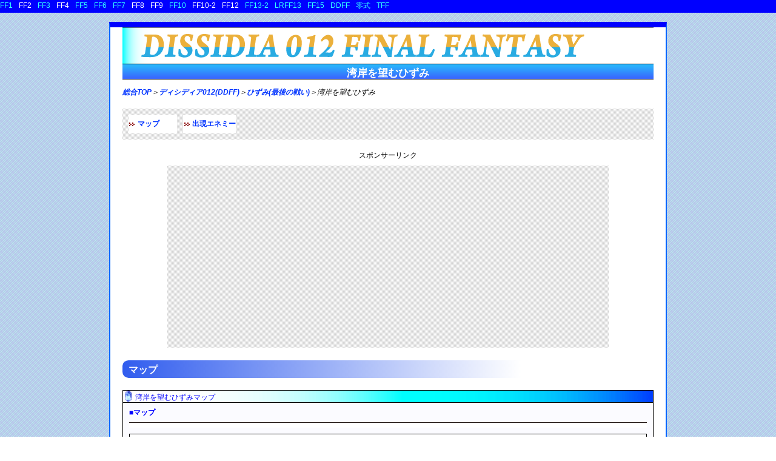

--- FILE ---
content_type: text/html
request_url: https://ff-gh.com/duodecim/hizumi2/hizumi22.html
body_size: 2544
content:
<!DOCTYPE html PUBLIC "-//W3C//DTD XHTML 1.0 Strict//EN" "http://www.w3.org/TR/xhtml1/DTD/xhtml1-strict.dtd">
<html xmlns="http://www.w3.org/1999/xhtml" xml:lang="ja" lang="ja"><!-- InstanceBegin template="/Templates/contents.dwt" codeOutsideHTMLIsLocked="false" -->
<head>
<meta http-equiv="Content-Type" content="text/html; charset=utf-8" />
<meta http-equiv="Content-Script-Type" content="text/javascript" />
<meta http-equiv="content-style-type" content="text/css" />
<link rel="shortcut icon" href="https://ff-gh.com/image/favicon.ico" />
<!-- InstanceBeginEditable name="タイトル" -->
<title>湾岸を望むひずみ</title>
<!-- InstanceEndEditable -->
<link href="../../css/reset.css" rel="stylesheet" type="text/css" />
<!-- InstanceBeginEditable name="ページ説明,キーワード" -->
<!-- InstanceEndEditable -->
<link href="../../css/multi.css" rel="stylesheet" type="text/css" />
<link href="../../css/head.css" rel="stylesheet" type="text/css" />
<link href="../../css/footer.css" rel="stylesheet" type="text/css" />
<link href="../../css/contents.css" rel="stylesheet" type="text/css" />
<!-- InstanceBeginEditable name="スタイルシート" -->
<link href="../../css/duodecim.css" rel="stylesheet" type="text/css" />
<link rel="stylesheet" media="screen and (max-width: 1024px)" href="../../css/contents-smaho-duodecim.css" />
<link href="../chart.css" rel="stylesheet" type="text/css" />
<!-- InstanceEndEditable -->
<meta name="viewport" content="width=device-width" />
<script async src="//pagead2.googlesyndication.com/pagead/js/adsbygoogle.js"></script>
<script>
  (adsbygoogle = window.adsbygoogle || []).push({
    google_ad_client: "ca-pub-7832249496785059",
    enable_page_level_ads: true
  });
</script>
</head>
<!-- Google tag (gtag.js) -->
<script async src="https://www.googletagmanager.com/gtag/js?id=G-N14P426PT5"></script>
<script>
  window.dataLayer = window.dataLayer || [];
  function gtag(){dataLayer.push(arguments);}
  gtag('js', new Date());

  gtag('config', 'G-N14P426PT5');
</script>
<body>

<div id="t-navi">
<ul>
<li><a href="../../ff1/">FF1</a></li>
<li>FF2</li>
<li><a href="../../ff3/">FF3</a></li>
<li>FF4</li>
<li><a href="../../ff5/">FF5</a></li>
<li><a href="../../ff6/">FF6</a></li>
<li><a href="../../ff7/">FF7</a></li>
<li>FF8</li>
<li>FF9</li>
<li><a href="../../ff10/">FF10</a></li>
<li>FF10-2</li>
<li>FF12</li>
<li><a href="../../ff13-2/">FF13-2</a></li>
<li><a href="../../lrff13/">LRFF13</a></li>
<li><a href="../../ff15/">FF15</a></li>
<li><a href="../../duodecim/">DDFF</a></li>
<li><a href="../../agito13/">零式</a></li>
<li><a href="../../tff/">TFF</a></li>
</ul>

<br class="cl"/>

</div>

<div id="wrap">

<div id="head">
<p>FF</p>
</div>

<!-- InstanceBeginEditable name="h1" -->
<h1>湾岸を望むひずみ</h1>
<!-- InstanceEndEditable -->
<p class="t-pankuzu"><a href="../../">総合TOP</a><!-- InstanceBeginEditable name="上部パンくず" -->＞<a href="../../duodecim">ディシディア012(DDFF)</a>＞<a href="../hizumi2.html">ひずみ(最後の戦い)</a>＞湾岸を望むひずみ<!-- InstanceEndEditable --></p>

<div class="contents-navi">

<!-- InstanceBeginEditable name="上部ナビ" -->
<ul>
<li><a href="#navi1">マップ</a></li>
<li><a href="#navi2">出現エネミー</a></li>
</ul>
<!-- InstanceEndEditable -->

<br class="cl" />

</div>

<p class="ce">スポンサーリンク</p>
<!-- InstanceBeginEditable name="上部広告" -->
<div class="contents-ad">
  <script async src="//pagead2.googlesyndication.com/pagead/js/adsbygoogle.js"></script>
<!-- FFコンテンツ(レスポンシブ) -->
<ins class="adsbygoogle"
     style="display:block"
     data-ad-client="ca-pub-7832249496785059"
     data-ad-slot="3302324192"
     data-ad-format="rectangle"></ins>
<script>
(adsbygoogle = window.adsbygoogle || []).push({});
</script>
</div>
<!-- InstanceEndEditable -->

<!-- InstanceBeginEditable name="内容" -->
<div id="contents">

<h2><a name="navi1" id="navi1">マップ</a></h2>

<div class="block">
<h3>湾岸を望むひずみマップ</h3>
<p class="headline4">■マップ</p>

<div class="map"><img src="../image/map59.gif" width="898" height="268" alt="湾岸を望むひずみ" /></div>

</div>

<h2><a name="navi2" id="navi2">敵データ</a></h2>

<table class="mission" cellspacing="1" summary="敵データ">

<tr>
<th colspan="4" class="w55-1">マップの番号　相手(アシスト)</th>
<th colspan="3" class="w45-1">場所</th>
</tr>

<tr>
<th colspan="4" class="w55-2">1　虚構の兵士</th>
<th colspan="3" class="w45-2">過去のカオス神殿</th>
</tr>

<tr>
<th class="w10-1">LV</th>
<th class="w15-1">HP</th>
<th class="w15-1">CP</th>
<th class="w15-1">BRV</th>
<th class="w15-1">ATK</th>
<th class="w15-1">DEF</th>
<th class="w15-1">LUK</th>
</tr>

<tr>
<th class="w10-2">8</th>
<th class="w15-2">1</th>
<th class="w15-2">338</th>
<th class="w15-2">306</th>
<th class="w15-2">18</th>
<th class="w15-2">14</th>
<th class="w15-2">14</th>
</tr>

<tr>
<th class="w10-3">武器</th>
<td colspan="6" class="w90-2">-</td>
</tr>

<tr>
<th class="w10-3">腕</th>
<td colspan="6" class="w90-2">割れた盾　DEF-8</td>
</tr>

<tr>
<th class="w10-3">頭</th>
<td colspan="6" class="w90-2">ラージヘルム　BRV+102 DEF+2</td>
</tr>

<tr>
<th class="w10-3">体</th>
<td colspan="6" class="w90-2">朽ちた鎧　HP-662</td>
</tr>

<tr>
<th class="w10-3">アクセサリ1</th>
<td colspan="6" class="w90-2">蝕まれし者　バトル開始HPが1</td>
</tr>


<tr>
<th class="w10-3">アクセサリ2</th>
<td colspan="6" class="w90-2">ハイパーリング　ダメージ+5％</td>
</tr>

<tr>
<th class="w10-3">アクセサリ3</th>
<td colspan="6" class="w90-2">マッスルベルト　物理ダメージ+7％</td>
</tr>

<tr>
<th class="w10-3">アクセサリ4～8</th>
<td colspan="6" class="w90-2">相手の近く　相手の近くにいる時2倍</td>
</tr>

<tr>
<th class="w10-3">アクセサリ9</th>
<td colspan="6" class="w90-2">神秘の香木　バトル開始EX+100％　壊れる可能性100％</td>
</tr>

</table>

<table class="mission" cellspacing="1" summary="敵データ">

<tr>
<th colspan="4" class="w55-1">マップの番号　相手(アシスト)</th>
<th colspan="3" class="w45-1">場所</th>
</tr>

<tr>
<th colspan="4" class="w55-2">2　幽玄の少女</th>
<th colspan="3" class="w45-2">天象の鎖</th>
</tr>

<tr>
<th class="w10-1">LV</th>
<th class="w15-1">HP</th>
<th class="w15-1">CP</th>
<th class="w15-1">BRV</th>
<th class="w15-1">ATK</th>
<th class="w15-1">DEF</th>
<th class="w15-1">LUK</th>
</tr>

<tr>
<th class="w10-2">8</th>
<th class="w15-2">1424</th>
<th class="w15-2">338</th>
<th class="w15-2">312</th>
<th class="w15-2">19</th>
<th class="w15-2">10</th>
<th class="w15-2">14</th>
</tr>

<tr>
<th class="w10-3">武器</th>
<td colspan="6" class="w90-2">-</td>
</tr>

<tr>
<th class="w10-3">腕</th>
<td colspan="6" class="w90-2">割れた盾　DEF-8</td>
</tr>

<tr>
<th class="w10-3">頭</th>
<td colspan="6" class="w90-2">三角帽子　BRV+108</td>
</tr>

<tr>
<th class="w10-3">体</th>
<td colspan="6" class="w90-2">-</td>
</tr>

<tr>
<th class="w10-3">アクセサリ1</th>
<td colspan="6" class="w90-2">そよかぜのマント　回避成功でBRVアップ+2％</td>
</tr>

<tr>
<th class="w10-3">アクセサリ2</th>
<td colspan="6" class="w90-2">タフネスハート　ガード成功でBRVアップ+2％</td>
</tr>

<tr>
<th class="w10-3">アクセサリ3～10</th>
<td colspan="6" class="w90-2">敗北のピンチ　自分が敗北のピンチの時1.5倍</td>
</tr>

</table>

<table class="mission" cellspacing="1" summary="敵データ">

<tr>
<th colspan="4" class="w55-1">マップの番号　相手(アシスト)</th>
<th colspan="3" class="w45-1">場所</th>
</tr>

<tr>
<th colspan="4" class="w55-2">3　うつろいの騎士</th>
<th colspan="3" class="w45-2">過去のカオス神殿</th>
</tr>

<tr>
<th class="w10-1">LV</th>
<th class="w15-1">HP</th>
<th class="w15-1">CP</th>
<th class="w15-1">BRV</th>
<th class="w15-1">ATK</th>
<th class="w15-1">DEF</th>
<th class="w15-1">LUK</th>
</tr>

<tr>
<th class="w10-2">8</th>
<th class="w15-2">1424</th>
<th class="w15-2">338</th>
<th class="w15-2">276</th>
<th class="w15-2">17</th>
<th class="w15-2">12</th>
<th class="w15-2">14</th>
</tr>

<tr>
<th class="w10-3">武器</th>
<td colspan="6" class="w90-2">-</td>
</tr>

<tr>
<th class="w10-3">腕</th>
<td colspan="6" class="w90-2">割れた盾　DEF-8</td>
</tr>

<tr>
<th class="w10-3">頭</th>
<td colspan="6" class="w90-2">ミスリルヘルム　BRV+86 DEF+2 ミスリルの魔力(1/3)</td>
</tr>

<tr>
<th class="w10-3">体</th>
<td colspan="6" class="w90-2">-</td>
</tr>

<tr>
<th class="w10-3">アクセサリ1</th>
<td colspan="6" class="w90-2">そよかぜのマント　回避成功でBRVアップ+2％</td>
</tr>

<tr>
<th class="w10-3">アクセサリ2</th>
<td colspan="6" class="w90-2">タフネスハート　ガード成功でBRVアップ+2％</td>
</tr>

<tr>
<th class="w10-3">アクセサリ3～10</th>
<td colspan="6" class="w90-2">敗北のピンチ　自分が敗北のピンチの時1.5倍</td>
</tr>

</table>

<table class="mission" cellspacing="1" summary="敵データ">

<tr>
<th colspan="4" class="w55-1">マップの番号　相手(アシスト)</th>
<th colspan="3" class="w45-1">場所</th>
</tr>

<tr>
<th colspan="4" class="w55-2">4　まやかしの少年</th>
<th colspan="3" class="w45-2">天象の鎖</th>
</tr>

<tr>
<th class="w10-1">LV</th>
<th class="w15-1">HP</th>
<th class="w15-1">CP</th>
<th class="w15-1">BRV</th>
<th class="w15-1">ATK</th>
<th class="w15-1">DEF</th>
<th class="w15-1">LUK</th>
</tr>

<tr>
<th class="w10-2">8</th>
<th class="w15-2">1229</th>
<th class="w15-2">357</th>
<th class="w15-2">319</th>
<th class="w15-2">15</th>
<th class="w15-2">11</th>
<th class="w15-2">14</th>
</tr>

<tr>
<th class="w10-3">武器</th>
<td colspan="6" class="w90-2">-</td>
</tr>

<tr>
<th class="w10-3">腕</th>
<td colspan="6" class="w90-2">割れた盾　DEF-8</td>
</tr>

<tr>
<th class="w10-3">頭</th>
<td colspan="6" class="w90-2">ミスリルの髪飾り　HP-195 BRV+129 ミスリルの魔力1/3)</td>
</tr>

<tr>
<th class="w10-3">体</th>
<td colspan="6" class="w90-2">-</td>
</tr>

<tr>
<th class="w10-3">アクセサリ1</th>
<td colspan="6" class="w90-2">そよかぜのマント　回避成功でBRVアップ+2％</td>
</tr>

<tr>
<th class="w10-3">アクセサリ2</th>
<td colspan="6" class="w90-2">タフネスハート　ガード成功でBRVアップ+2％</td>
</tr>

<tr>
<th class="w10-3">アクセサリ3～10</th>
<td colspan="6" class="w90-2">敗北のピンチ　自分が敗北のピンチの時1.5倍</td>
</tr>

</table>

</div>
<!-- InstanceEndEditable -->

<div class="contents-ad">
<script async src="//pagead2.googlesyndication.com/pagead/js/adsbygoogle.js"></script>
<!-- FFコンテンツ(レスポンシブ) -->
<ins class="adsbygoogle"
     style="display:block"
     data-ad-client="ca-pub-7832249496785059"
     data-ad-slot="3302324192"
     data-ad-format="rectangle"></ins>
<script>
(adsbygoogle = window.adsbygoogle || []).push({});
</script>
</div>

<div class="contents-navi">

<!-- InstanceBeginEditable name="下部ナビ" -->
<ul>
<li><a href="hizumi21.html">荒ぶる亡者のひずみ</a></li>
<li>湾岸を望むひずみ</li>
<li><a href="hizumi23.html">果てに孤立するひずみ</a></li>
<li><a href="hizumi24.html">不条理と奇跡のひずみ</a></li>
<li><a href="hizumi25.html">深き湖のひずみ</a></li>
<li><a href="hizumi26.html">グルグのひずみ</a></li>
<li><a href="../chart13.html">4章攻略チャートへ</a></li>
</ul>
<!-- InstanceEndEditable -->

<br class="cl" />

</div>

<p class="b-pankuzu"><a href="../../">総合TOP</a><!-- InstanceBeginEditable name="下部パンくず" -->＞<a href="../../duodecim">ディシディア012(DDFF)</a>＞<a href="../hizumi2.html">ひずみ(最後の戦い)</a>＞湾岸を望むひずみ<!-- InstanceEndEditable --></p>

<div id="footer">
<p>2026 CopyRight(C) FF-GH.COM All rights Reserved</p>
</div>

</div>

</body>
<!-- InstanceEnd --></html>


--- FILE ---
content_type: text/html; charset=utf-8
request_url: https://www.google.com/recaptcha/api2/aframe
body_size: 267
content:
<!DOCTYPE HTML><html><head><meta http-equiv="content-type" content="text/html; charset=UTF-8"></head><body><script nonce="2yNVZMbhQLb6cJrRr-NTvg">/** Anti-fraud and anti-abuse applications only. See google.com/recaptcha */ try{var clients={'sodar':'https://pagead2.googlesyndication.com/pagead/sodar?'};window.addEventListener("message",function(a){try{if(a.source===window.parent){var b=JSON.parse(a.data);var c=clients[b['id']];if(c){var d=document.createElement('img');d.src=c+b['params']+'&rc='+(localStorage.getItem("rc::a")?sessionStorage.getItem("rc::b"):"");window.document.body.appendChild(d);sessionStorage.setItem("rc::e",parseInt(sessionStorage.getItem("rc::e")||0)+1);localStorage.setItem("rc::h",'1769520793940');}}}catch(b){}});window.parent.postMessage("_grecaptcha_ready", "*");}catch(b){}</script></body></html>

--- FILE ---
content_type: text/css
request_url: https://ff-gh.com/css/contents.css
body_size: 1213
content:
@charset "shift_jis";


#wrap {
	width: 100%;
	height: auto;
	clear: both;
	margin: 15px auto 0 auto;
	background-color: #FFFFFF;
	border-left: 2px solid;
	border-right: 2px solid;
	border-color: #0066FF;
	border-top: 9px solid #0000ff;
	border-bottom: 9px solid #0066FF;
	max-width: 920px;
	padding: 0 20px 0 20px;
}
#contents {
	clear: both;
	margin: 10px auto 20px auto;
	border-bottom: 1px solid;
	max-width: 920px;
	width: 100%;
	padding: 0 0px 0 0px;
}
body   #wrap .contents-ad{
	width: 100%;
	height: auto;
	padding: 10px;
	background-image: url(../image/table/black_2_2.gif);
	max-width: 728px;
	margin: 0 auto 20px auto;
}
.contents-ad2 {
	width: 100%;
	margin-right: auto;
	margin-bottom: 20px;
	margin-left: auto;
	height: 90px;
	padding: 0px;
	background-image: url(../image/table/black_2_2.gif);
	max-width: 728px;
}

.contents-com {
	width: 726px;
	margin-right: auto;
	margin-bottom: 20px;
	margin-left: auto;
	height: 88px;
	padding: 10px;
	background-image: url(../image/table/blac_2_2.gif);
	overflow: auto;
	overflow-x: hidden;
	border: 1px solid;
}

#contents     h2  {
	margin-left: 0px;
	font-size: 20px;
	text-align: left;
	margin-bottom: 20px;
	margin-right: 20px;
	color: #FFFFFF;
	font-weight: bold;
	height: auto;
	padding: 3px 3px 3px 10px;
	border-top: 1px solid;
	background-image: linear-gradient(90deg, rgba(49, 93, 238, 1), rgba(255, 255, 255, 1) 75%);
	background-repeat: no-repeat;
	width: 100%;
	max-width: 920px;
	border-radius: 10px 0 0 10px;
}
#contents h2 a {
	color: #FFFFFF;
	font-size: 16px;
}

#contents   .block {
	border: 1px solid;
	width: 100%;
	background-position: right;
	background-color: #FBFBFF;
	margin: 0 0px 20px 0px;
	max-width: 920px;
}

#contents   .block   ul {

}
#contents   .block   .text {
	padding-bottom: 5px;
	padding-top: 5px;

}
#contents   .block   .text   li {
	font-size: 12px;
	margin-right: 15px;
	margin-left: 25px;
	line-height: 20px;
	list-style-type: decimal;
}
#wrap  #contents  .block  .item-list{
	width: 95%;
	margin: 0 10px 10px 10px;
	background-color: #000000;
	max-width: 900px;
}
#contents  .block  .item-list  td  {
	padding: 5px;
	font-size: 12px;
	line-height: 20px;
	background-color: #DAEBFE;
}

#contents .block .item-list .w33 {
	width: 33%;
}
#contents  .block  .item-list  input {
	position: left 50%;
	margin: 0;
	margin-right: 3px;
}
#contents .block .item-list-b {
	background-image: url(../image/item-list-b.gif);
	border: 0;
	background-repeat: no-repeat;
	height: 8px;
	background-position: center center;
	padding: 0;
	margin-bottom: 10px;
}
#contents  .w600 {
	width: 100%;
	margin-right: auto;
	margin-left: auto;
	clear: both;
	border-color: #CCCCCC;
	padding: 10px;
	background-image: url(../image/bg.gif);
	margin-bottom: 20px;
	max-width: 600px;
	overflow: auto;
}
#contents .w760 {
	margin-right: auto;
	margin-left: auto;
	clear: both;
	border-color: #CCCCCC;
	padding: 10px;
	background-image: url(../image/bg.gif);
	margin-bottom: 20px;
	overflow: auto;
	max-width: 760px;
	height: auto;
	width: auto;
}


#contents  table {
	border-color: #000000;

}
#contents  .name {
	font-size: 12px;
	font-weight: bold;
}
#contents   .block   .headline  {
	font-weight: bold;
	font-size: 12px;
	color: #0000FF;
	padding: 4px 3px 6px 20px;
	margin: 0px 10px 0px 10px;
	background-repeat: no-repeat;
	background-image: url(../image/caption3.gif);
	background-position: 0 75%;
}
#contents .block .headline2 {
	font-weight: bold;
	font-size: 12px;
	color: #0000FF;
	padding: 0px 3px 18px 0px;
	margin: 0px 10px 0 10px;
	background-repeat: no-repeat;
	background-image: url(../image/map-t.gif);
	background-position: bottom center;
}
#contents .block .headline3 {
	font-weight: bold;
	font-size: 12px;
	color: #0000FF;
	padding: 0px 3px 3px 0px;
	margin: 10px 10px 5px 10px;
	background-repeat: no-repeat;
}
#contents .block .headline4 {
	font-weight: bold;
	font-size: 12px;
	color: #0000FF;
	padding: 0px 3px 18px 0px;
	margin: 10px 10px 0 10px;
	background-repeat: no-repeat;
	background-image: url(../image/map-t.gif);
	background-position: bottom center;
}




#contents .block .item-b .ex {
	line-height: 20px;
	margin-right: 10px;
	margin-left: 10px;
	font-size: 12px;
	margin-top: 10px;
}



#contents .block .map {
	margin: 10px 10px 10px 10px;
	height: auto;
	/* [disabled]background-image: url(../image/map-b.gif); */
	/* [disabled]background-position: center bottom; */
	background-repeat: no-repeat;
	padding: 0 0 6px 0;
	overflow: auto;
	max-width: 898px;
	/* [disabled]border-radius: 10px 10px 0 0; */
	border: 1px solid #000000;
}

#contents .block .map img {
	/* [disabled]border-left: 1px solid; */
	/* [disabled]border-right: 1px solid; */
}
#contents .gazou {
	margin: 0 0px 20px 0px;
	height: auto;
	background-position: center bottom;
	background-repeat: no-repeat;
	padding: 0 0 0 0;
	overflow: auto;
	max-width: 898px;
}
#contents .gazou2 {
	margin: 0 0px 20px 0px;
	height: auto;
	background-position: center bottom;
	background-repeat: no-repeat;
	padding: 0 0 0 0;
	overflow: auto;
	max-width: 150px;
	border: 1px solid;
	width: auto;
}


#wrap  .contents-navi {
	padding: 0 10px 10px 10px;
	margin: 0 auto 20px auto;
	background-image: url(../image/table/black_2_2.gif);
	max-width: 900px;
}
#wrap .contents-navi-ex {
	width: 100%;
	padding: 0 10px 10px 10px;
	margin: 0 auto 20px auto;
	background-image: url(../image/table/black_2_2.gif);
	max-width: 900px;
}

#wrap   .contents-navi  ul {
	margin: 0 auto 0 auto;
}
#wrap   .contents-navi   li {
	float: left;
	margin: 10px 10px 0 0;
	font-size: 12px;
	padding: 3px 0 3px 15px;
	min-width: 80px;
	background-image: url(../image/arrow_09.gif);
	background-repeat: no-repeat;
	background-position: 2% 50%;
	display: inline;
	line-height: 25px;
	background-color: #FFFFFF;
	color: #FF0000;
	font-weight: bold;
}
#wrap  .contents-navi  li  a:hover {
	color: #FF0000;
}
#contents .block .item {
	padding-bottom: 5px;
	padding-top: 5px;
	margin: 0 25px 10px 25px;
	line-height: 20px;
	width: 95%;
	max-width: 800px;
}
#contents .block .item li {
	width: 45%;
	float: left;
	border-bottom: 1px solid;
	margin-right: 20px;
	margin-bottom: 5px;
	border-color: #666666;
	list-style-type: disc;
	list-style-position: inside;
}
#contents .block .map2 {
	margin: 10px auto 13px auto;
	width: 100%;
	border: 4px double;
	border-color: #666666;
	max-width: 865px;
}

#contents .block .map2 img {
	vertical-align: middle;
	padding: 0;
	margin: 0;
	border: 0;
	line-height: 0;
	width: 100%;
}

#contents .block .map3 {
	margin: 10px 10px 13px 10px;
	width: auto;
	border-color: #666666;
}
#contents .block .map3 img {
	vertical-align: middle;
	padding: 0;
	margin: 0;
	border: 0;
	line-height: 0;
}
#contents   .block2  p {
	margin: 0 25px 20px 25px;
	line-height: 20px;
}
.movie {
	margin: 10px 10px 0px 10px;
}
.image {
	margin: 10px 0px 20px 0px;
}
.item input{
	vertical-align: middle;
	margin-right: 2px;
}


--- FILE ---
content_type: text/css
request_url: https://ff-gh.com/css/duodecim.css
body_size: 152
content:
@charset "shift_jis";



#wrap #head {
	background-image: url(../image/head/duodecim.gif);
	height: 60px;
	background-repeat: no-repeat;
}


#contents h3 {
	background-image: url(../ff1/image/h3-1.jpg);
	background-repeat: no-repeat;
	padding-left: 15px;
	height: 20px;
	background-position: left top;
	line-height: 18px;
	color: #0000FF;
	border-bottom: 1px solid;
	border-color: #000000;
	font-size: 12px;
	font-style: normal;
}
#contents .block h3 {
	background-image: url(../ff1/image/h3.gif);
	background-repeat: no-repeat;
	height: 20px;
	background-position: left center;
	line-height: 18px;
	color: #0000FF;
	border-bottom: 1px solid;
	border-color: #000000;
	font-size: 12px;
	font-style: normal;
	padding: 2px 0 3px 20px;
}

#contents .caption {
	background-image: url(../image/caption2.gif);
	background-repeat: no-repeat;
	background-position: 0 75%;
	color: #0033FF;
	border-bottom: 0px solid;
	border-color: #3399FF;
	font-size: 12px;
	font-weight: bold;
	padding: 4px 0 6px 15px;
	vertical-align: middle;
	margin: 15px auto 15px auto;
}



#contents  .block h4 {
	background-image: url(../image/caption2.gif);
	background-repeat: no-repeat;
	background-position: 0 75%;
	color: #0033FF;
	border-bottom: 0px solid;
	border-color: #3399FF;
	font-size: 12px;
	font-weight: bold;
	padding: 4px 0 6px 15px;
	vertical-align: middle;
	margin-left: 7px;
}


--- FILE ---
content_type: text/css
request_url: https://ff-gh.com/duodecim/chart.css
body_size: 314
content:
@charset "shift_jis";
th, td {
	font-size: 12px;
	padding: 2px 3px 2px 3px;
	font-weight: normal;
	line-height: 20px;
}
th  img,td img {
	border: 0;
	vertical-align: middle;
}

.mission      {
	width: 920px;
	margin-right: auto;
	margin-left: auto;
	margin-bottom: 20px;
	background-color: #000000;
}
.w5-1 {
	width: 5%;
	background-color: #666666;
	border-color: #000000;
	color: #FFFFFF;
	border-left: 1px solid #999999;
	border-top: 1px solid #999999;
	background-image: url(../image/table/black_2_2-2.gif);
}
.w5-2 {
	width: 5%;
	background-color: #FFFFFF;
	border-color: #000000;
}
.w5-3 {
	width: 5%;
	background-color: #E8E8FF;
}
.w5-4 {
	width: 5%;
	background-color: #FFFF33;
}

.w15-1     {
	width: 15%;
	background-color: #666666;
	border-color: #000000;
	color: #FFFFFF;
	border-left: 1px solid #999999;
	border-top: 1px solid #999999;
	background-image: url(../image/table/black_2_2-2.gif);
}
.w15-2     {
	width: 15%;
	background-color: #FFFFFF;
	border-color: #000000;
}
.w15-3     {
	width: 15%;
	background-color: #E8E8FF;
}

.w10-1 {
	width: 10%;
	background-color: #666666;
	border-color: #000000;
	color: #FFFFFF;
	border-left: 1px solid #999999;
	border-top: 1px solid #999999;
	background-image: url(../image/table/black_2_2-2.gif);
}
.w10-2 {
	width: 10%;
	background-color: #FFFFFF;
	border-color: #000000;
}
.w10-3 {
	width: 10%;
	background-color: #E8E8FF;
}
.w10-4 {
	width: 10%;
	background-color: #EFEFEF;
}

.w20-1 {
	width: 20%;
	background-color: #666666;
	border-color: #000000;
	color: #FFFFFF;
	border-left: 1px solid #999999;
	border-top: 1px solid #999999;
	background-image: url(../image/table/black_2_2-2.gif);
}
.w20-2 {
	width: 20%;
	background-color: #FFFFFF;
	border-color: #000000;
}
.w20-3 {
	width: 20%;
	background-color: #E8E8FF;
}
.w25-1 {
	width: 25%;
	background-color: #666666;
	border-color: #000000;
	color: #FFFFFF;
	border-left: 1px solid #999999;
	border-top: 1px solid #999999;
	background-image: url(../image/table/black_2_2-2.gif);
}
.w25-2 {
	width: 25%;
	background-color: #FFFFFF;
	border-color: #000000;
}
.w25-3 {
	width: 25%;
	background-color: #E8E8FF;
}
.w45-1 {
	width: 45%;
	background-color: #666666;
	border-color: #000000;
	color: #FFFFFF;
	border-left: 1px solid #999999;
	border-top: 1px solid #999999;
	background-image: url(../image/table/black_2_2-2.gif);
}
.w45-2 {
	width: 45%;
	background-color: #FFFFFF;
	border-color: #000000;
}
.w45-3 {
	width: 45%;
	background-color: #E8E8FF;
}
.w55-1 {
	width: 55%;
	background-color: #666666;
	border-color: #000000;
	color: #FFFFFF;
	border-left: 1px solid #999999;
	border-top: 1px solid #999999;
	background-image: url(../image/table/black_2_2-2.gif);
}
.w55-2 {
	width: 55%;
	background-color: #FFFFFF;
	border-color: #000000;
}
.w55-3 {
	width: 55%;
	background-color: #E8E8FF;
}
.w90-1 {
	width: 90%;
	background-color: #666666;
	border-color: #000000;
	color: #FFFFFF;
	border-left: 1px solid #999999;
	border-top: 1px solid #999999;
	background-image: url(../image/table/black_2_2-2.gif);
}
.w90-2 {
	width: 90%;
	background-color: #FFFFFF;
	border-color: #000000;
}
.w90-3 {
	width: 90%;
	background-color: #E8E8FF;
}
.part {
	width: 100%;
	margin-right: 20px;
	margin-left: auto;
	margin-bottom: 20px;
	border: 1px solid;
	height: 200px;
	overflow: auto;
	overflow-x: hidden;
	/* [disabled]padding: 9px; */
	max-width: 780px;
}
.part p {
	line-height: 20px;
	margin: 0 10px 15px 10px;
}


--- FILE ---
content_type: text/css
request_url: https://ff-gh.com/css/contents-smaho-duodecim.css
body_size: 462
content:
@charset "shift_jis";

#wrap {
	width: 100%;
	margin-left: auto;
	margin-right: auto;
	height: auto;
	border-top: 9px solid #0066FF;
	max-width: 960px;
	padding: 0;
	margin-top: 0px;
}
#wrap #head{
	background-image: url(../image/head/duodecim-smaho.gif);
	background-position: 50% 50%;
}


#wrap  .contents-navi {
	width: 100%;
	padding: 0 0px 10px 0px;
	margin: 0 auto 20px auto;
	background-color: #EFEFEF;
	max-width: 750px;
}
img  ,#wrap #contents .map img{
	max-width: 898%;
	height: auto;
	width: 100%;
	border: 0;
}
#wrap #contents .block .map{
	margin: 0 0 10px 0;
	height: auto;
	padding: 0;
	max-width: 898px;
	width: 100%;
	overflow: none;
	border: 0;
	background-image: url(none);
}

body   #wrap .contents-ad{
	width: 100%;
	height: auto;
	padding: 0px;
	background-image: url(../image/table/black_2_2.gif);
	max-width: 728px;
	margin: 0 auto 20px auto;
}


#contents     h2  {
	margin-left: 0px;
	font-size: 16px;
	text-align: left;
	margin-bottom: 20px;
	margin-right: 20px;
	color: #FFFFFF;
	font-weight: bold;
	height: auto;
	padding: 2px 0 0 0px;
	border-top: 1px solid;
	background-image: url(../image/h2.gif);
	background-repeat: no-repeat;
	width: 100%;
	max-width: 920px;
}

.data-explain {
	background-color: #E8F5FF;
	width: 100%;
	margin: 0 0px 20px 0px;
	padding: 10px 0px 10px 0px;
	max-width: 860px;
}

#contents .block .headline2 {
	font-weight: bold;
	font-size: 12px;
	color: #0000FF;
	padding: 0px 3px 18px 0px;
	margin: 0px 10px 0 10px;
	background-repeat: no-repeat;
	background-image: url(none);
	background-position: bottom center;
}

#contents .block .headline4 {
	font-weight: bold;
	font-size: 12px;
	color: #0000FF;
	padding: 0px 3px 18px 0px;
	margin: 10px 10px 0 10px;
	background-repeat: no-repeat;
	background-image: url(none);
	background-position: bottom center;
}

#contents  .w600 {
	width: 100%;
	margin-right: auto;
	margin-left: auto;
	clear: both;
	border-color: #CCCCCC;
	padding: 0px;
	background-image: url(../image/bg.gif);
	margin-bottom: 20px;
	max-width: 600px;
	overflow: auto;
}





#t-navi {
	width: 100%;
	background-color: #0000FF;
	height: auto;
	background-repeat: repeat-x;
	background-position: center bottom;
	padding: 0 2px 0 2px;
	margin-bottom: 15px;
}





#contents .block .item {
	padding-bottom: 5px;
	padding-top: 5px;
	margin: 0 5px 10px 35px;
	line-height: 20px;
	width: 90%;
	max-width: 800px;
}

#contents .block .item li {
	width: 90%;
	float: left;
	border-bottom: 1px solid;
	margin-right: 20px;
	margin-bottom: 5px;
	border-color: #666666;
}
